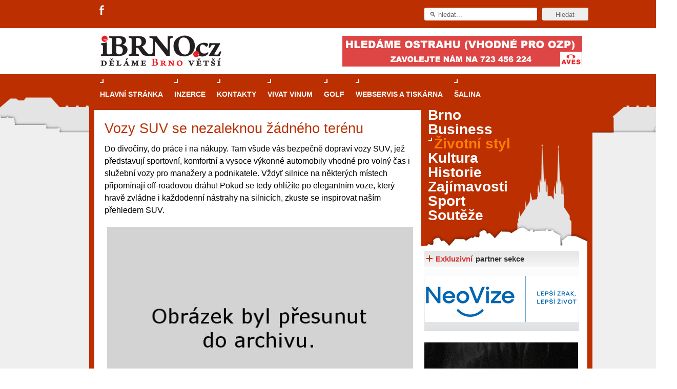

--- FILE ---
content_type: text/html; charset=utf-8
request_url: https://www.ibrno.cz/zivotni-styl/13731-vozy-suv-se-nezaleknou-adneho-terenu.html
body_size: 18228
content:

<!DOCTYPE html PUBLIC "-//W3C//DTD XHTML 1.0 Transitional//EN" "http://www.w3.org/TR/xhtml1/DTD/xhtml1-transitional.dtd">
<html xmlns="https://www.w3.org/1999/xhtml" xml:lang="cs-cz" lang="cs-cz"
      xmlns:og="//opengraphprotocol.org/schema/"
      xmlns:fb="//www.facebook.com/2008/fbml">

    <head>
        <link rel="shortcut icon" href="/images/favicon.ico"/>

        
        <script type="text/javascript" src="//code.jquery.com/jquery-1.8.3.min.js"></script>
        <script>
            $.noConflict();
        </script>

          <base href="https://www.ibrno.cz/zivotni-styl/13731-vozy-suv-se-nezaleknou-adneho-terenu.html" />
  <meta http-equiv="content-type" content="text/html; charset=utf-8" />
  <meta name="robots" content="index, follow" />
  <meta name="keywords" content="iBrno" />
  <meta name="og:image" content="https://www.ibrno.cz/images/stories/clanky/2010/01/01-suv-01.jpg" />
  <meta name="description" content="" />
  <meta name="generator" content="Joomla! 1.5 - Open Source Content Management" />
  <title>Vozy SUV se nezaleknou žádného terénu</title>
  <link href="/favicon.ico" rel="shortcut icon" type="image/x-icon" />
  <link rel="stylesheet" href="/components/com_jcomments/tpl/default/style.css?v=12" type="text/css" />
  <link rel="stylesheet" href="/modules/mod_wssocialico/assets/css/wssocialico.css" type="text/css" />
  <link rel="stylesheet" href="/./plugins/content/bottombox/bbx_style.css" type="text/css" />
  <link rel="stylesheet" href="/modules/mod_related_items/assets/css/mod_related_items.css?v=2" type="text/css" />
  <link rel="stylesheet" href="/templates/rt_iridium_j15/css/style.css?ver=1.0.11" type="text/css" />
  <style type="text/css">
    <!--

    -->
  </style>
  <script type="text/javascript" src="/components/com_jcomments/js/jcomments-v2.1.js?v=7"></script>
  <script type="text/javascript" src="/components/com_jcomments/libraries/joomlatune/ajax.js?v=3"></script>
  <script type="text/javascript" src="/media/system/js/mootools.js"></script>
  <script type="text/javascript" src="/media/system/js/caption.js"></script>
  <script type="text/javascript" src="/templates/rt_iridium_j15/js/rokfonts.js"></script>
  <script type="text/javascript" src="/templates/rt_iridium_j15/js/all.js"></script>
  <script type="text/javascript">
var rokboxPath = '/plugins/system/rokbox/';
		        window.addEvent('load', function() {
					new Fusion('ul.menutop', {
						pill: 0,
						effect: 'slide and fade',
						opacity: 1,
						hideDelay: 500,
						tweakInitial: {'x': -12, 'y': 0},
        				tweakSubsequent: {'x': -12, 'y': -6},
						menuFx: {duration: 400, transition: Fx.Transitions.Quint.easeOut},
						pillFx: {duration: 400, transition: Fx.Transitions.Quint.easeOut}
					});
	            });
		window.templatePath = '/templates/rt_iridium_j15';
		window.uri = '';
		window.currentStyle = 'style6';
	window.addEvent('domready', function() {
		var modules = ['side-mod', 'showcase-panel', 'moduletable', 'article-rel-wrapper'];
		var header = ['h3','h2','h1'];
		RokBuildSpans(modules, header);
	});
  </script>
  <meta property="og:type" content="article"/>
  <meta property="og:title" content="Vozy SUV se nezaleknou žádného terénu"/>
  <meta property="og:site_name" content="iBrno - zpravodajský portál města Brna"/>
  <meta property="og:description" content=""/>

        

<script src='https://www.google.com/recaptcha/api.js'></script>	  		
<!--<script src="https://www.google.com/recaptcha/api.js" async defer></script>-->
		
		<script type="text/javascript">
		jQuery(function () {
			jQuery(".banner-info").click(function () {
				//window.location.href = atob(jQuery(this).attr("data-info"));
				window.open(atob(jQuery(this).attr("data-info")));
			});
		});
		</script>
    </head>
    <body id="ff-helvetica" class="f-default style6 medium  iehandle">
        <!--Begin Top Advertisement-->
                    <div id="top-advertisement">
                <div class="wrapper pad_lb">
                    		<div class="moduletable social-icons">
					<div class="header-social-icons">
<ul>
<li class="fa">
<a title="Facebook" target="_blank" href="https://www.facebook.com/iBrnocz"></a>
</li>
<!--
<li class="gp">
<a title="Google+" target="_blank" href="https://plus.google.com/u/0/106800456713959758617/posts"></a>
</li>
-->
</ul>
</div>		</div>
	
                    		<div class="moduletablehilite1">
					<div id="searchmod-surround">
  <form action="index.php"  method="post" id="rokajaxsearch" >
  	<div class="rokajaxsearchhilite1">
  	<input id="roksearch_search_str" name="searchword" id="mod_search_searchword" maxlength="20" class="inputbox" type="text" size="20" value="&#x1F50D; hledat..."  onblur="if(this.value=='') this.value='&#x1F50D; hledat...';" onfocus="if(this.value=='&#x1F50D; hledat...') this.value='';" /><input type="submit" value="Hledat" class="buttonhilite1"/>  	<input type="hidden" name="option" value="com_search" />
  	<input type="hidden" name="task"   value="search" />
  	</div>
  </form>
</div>
		</div>
	
                    <div class="clear"></div>
                </div>
            </div>
                <!--End Top Advertisement-->
        <div id="bg-tile"  ><div id="bg-main" >
                <!--Begin Header-->
                <div id="header">
                    <div class="wrapper left_pad">
                        <div class="padding">
                            <!--Begin Logo-->
                                                            <div class="logo-module">
                                                                            <a href="/" id="logo"></a>
                                                                    </div>
                                                        <!--End Logo-->
                                                            <div id="top-right-surround">
                                                                                                                <div id="top-right">		<div class="moduletable">
					<div class="clear" style="height: auto;" style="  #" id=bbh1><div align="center"><!-- id=6574 --><div class="banner-info" data-info="aHR0cHM6Ly9iLmNjYi5jei9pbmMvcmVkaXJlY3QucGhwP2JpZD02NTc0JmthbT1odHRwcyUzQSUyRiUyRnd3dy5hdmVzcGx1cy5jeiUyRg=="><img src='https://b.ccb.cz/img/79a2f17121c54acbf97c4ebe8eff5814.jpg' alt='Aves Plus' border='0' /></div></div></div><div class="clear"></div>		</div>
	</div>
                                                                    </div>
                                                    </div>
                    </div>
                </div>
                <!--End Header-->
                <div class="wrapper left_pad" style="position: relative;">
                                            <div class="skyscraper skyscraper-left">
                            
                        </div>
                                                                <div class="skyscraper skyscraper-right" >
                            
                        </div>
                                        <!--Begin Horizontal Menu-->
                                            <div id="horiz-menu" class="fusion">
                            <div class="wrapper">
                                <div class="padding">
                                    <div id="horizmenu-surround">
                                                                                    <ul class="menutop level1" >
			<li class="item1 root" >
			<a class="orphan item bullet" href="https://www.ibrno.cz/"  >
			<span>
		    			Hlavní stránka			   
			</span>
		</a>
		
		
</li>	
			<li class="item60 root" >
			<a class="orphan item bullet" href="/inzerce.html"  >
			<span>
		    			Inzerce			   
			</span>
		</a>
		
		
</li>	
			<li class="item65 root" >
			<a class="orphan item bullet" href="/kontakty.html"  >
			<span>
		    			Kontakty			   
			</span>
		</a>
		
		
</li>	
			<li class="item238 root" >
			<a class="orphan item bullet" href="/vivat-vinum.html"  >
			<span>
		    			Vivat Vinum			   
			</span>
		</a>
		
		
</li>	
			<li class="item306 root" >
			<a class="orphan item bullet" href="https://www.casopisgolf.cz"  >
			<span>
		    			GOLF			   
			</span>
		</a>
		
		
</li>	
			<li class="item313 root" >
			<a class="orphan item bullet" href="https://www.grafika-tisk-brno.cz/"  >
			<span>
		    			Webservis a tiskárna			   
			</span>
		</a>
		
		
</li>	
			<li class="item314 root" >
			<a class="orphan item bullet" href="https://www.salina-brno.cz/"  >
			<span>
		    			Šalina			   
			</span>
		</a>
		
		
</li>	
	</ul>
                                                                            </div>
                                    <!--Begin Search-->
                                                                        <!--End Search-->
                                    <div class="clr"></div>
                                </div>
                            </div>
                        </div>
                                        <!--End Horizontal Menu-->
                    <div id="main-trans-top">
                        <!--Begin Showcase-->
                        
                                                <!--End Showcase-->
                    </div>
                    <div id="main-trans">
                        <!--Begin Main Body-->
                        <div id="main-body">
                            <div id="main-content" class="s-c-s">
                                <div class="colmask leftmenu">
                                    <div class="colmid">
                                        <div class="colright">
                                            <!--Begin Main Column (col1wrap)-->
                                            <div class="col1wrap" >
                                                <div class="col1pad">
                                                    <div class="col1">
                                                        <div id="maincol">
                                                            <div id="main-content-surround">
                                                                                                                                                                                                                                                                                                                                            <div class="bodycontent">
                                                                                                                                                                                                                        <div id="maincontent-block">
                                                                                                                                                        
                                                                                                                                                            <div class="">
    <div id="page" class="full-article">
                <div class="module-tm"><div class="module-tl"></div><div class="module-tr"></div></div>
        <div class="module-inner">
            


            
            
            
            
            

                            <div class="article-title">
                    <h1 class="articlecontentheading" style="padding-right: 5px;">
                        Vozy SUV se nezaleknou žádného terénu                    </h1>

                    
                </div>
                <p>Do divočiny, do práce i na nákupy. Tam všude vás bezpečně dopraví vozy SUV, jež představují sportovní, komfortní a vysoce výkonné automobily vhodné pro volný čas i služební vozy pro manažery a podnikatele. Vždyť silnice na některých místech připomínají off-roadovou dráhu! Pokud se tedy ohlížíte po elegantním voze, který hravě zvládne i každodenní nástrahy na silnicích, zkuste se inspirovat naším přehledem SUV.</p>
<p class="pod_perexem"><img style="float: left; margin: 5px;" src="/images/stories/clanky/2010/01/01-suv-01.jpg" /></p>

<p> </p>
<p> </p>
<h3>Porsche Cayenne</h3>
<p><a href="/images/stories/clanky/2010/01/01-suv-06x.jpg"><img style="float: right; margin: 5px;" src="/images/stories/clanky/2010/01/01-suv-06.jpg" /></a>Porsche je odnepaměti synonymem luxusních sportovních vozů. Před pár lety však stuttgartská automobilka přišla s revoluční novinkou – s Porsche Cayenne. Toto první SUV z dílny Porsche si okamžitě po svém uvedení našlo mnoho příznivců napříč všemi kontinenty a dnes patří k nejpopulárnějším modelům této značky. Slučuje v sobě totiž jedinečné jízdní vlastnosti, vysoký výkon a atraktivní design.</p>
<p>Revoluční novinkou této výměny generací je pak Cayenne S Hybrid, vybavený plně hybridním systémem pohonu s paralelním uspořádáním a osazený šestiválcovým motorem, jehož dynamika odpovídá osmiválci, avšak při výrazně nižší spotřebě. Kombinovaná spotřeba v tomto případě činí pouhých 8,2 l / 100 km. Ve srovnání s předchozí generací klesla průměrná spotřeba až o 23 procent. Základní model s šestiválcovým motorem o objemu 3,6 litru s výkonem 300 koní ve spojení s osmistupňovou samočinnou převodovkou Tiptronic S spotřebuje jen 9,9 l / 100 km. Cayenne Diesel s třílitrovým turbodieselovým motorem s výkonem 240 koňských sil pak ujede 100 km za 7,4 litru.</p>
<p>Významného poklesu spotřeby paliva doznal také výkonný typ Cayenne S, jehož hodnota činí 10,5 l / 100 km. Současně s tím došlo k posílení motoru na 400 koní, což samozřejmě přineslo i zvýšení dynamiky. Stejného zlepšení dosáhl také vrcholný model Cayenne Turbo, jehož bi-turbo osmiválec 4,8 l disponuje výkonem 500 koní a spotřeba činí pouhých 11,5 l km/h.</p>
<p>Zcela nově pojatý sportovně-elegantní design novou generaci modelu Cayenne více začleňuje do rodiny vozů Porsche. Prodej nové generace modelu Cayenne, který na český trh přiveze výhradní dovozce Porsche Inter Auto CZ, odstartuje v celé Evropě již 8. května 2010.</p>
<p><i>Cena od 46 400 eur</i></p>
<p><i>Informace poskytl: Porsche Brno</i></p>
<p><i>Podrobnější informace najdete na: www.porsche.cz</i></p>
<h3>Mitsubishi Pajero LWB</h3>
<p><a href="/images/stories/clanky/2010/01/01-suv-07x.jpg"><img style="float: left; margin: 5px;" src="/images/stories/clanky/2010/01/01-suv-07.jpg" /></a>Ať už se proplétáte zákrutami malé venkovské silničky nebo se pohybujete po dálnici, Pajero ve vás znovu probudí smysl pro dobrodružství a dostane vás v podstatě kamkoliv v pohodlí, bezpečí a také velkém stylu. Jakmile usednete za volant, uvolníte se v měkkém a luxusním koženém křesle, vysoko nad všemi ostatními na silnici. Získáte impozantní a úchvatný pohled na život. Nové Mitsubishi Pajero je ve všech ohledech lepší než to staré, ale přitom si zachovalo původního ducha. Jestliže dnes někdo uvažuje o tom, pořídit si terénní automobil, který se však opravdu nezalekne terénu, ale zároveň to není žádný extremista, je u Pajera na správné adrese. S Pajerem, které je i solidním tahounem, totiž vyjedete prakticky všude, zároveň se však díky pohodovým jízdním vlastnostem i výkonům a komfortnímu interiéru nemusíte nijak omezovat na silnici, což se o jiných opravdových off-roadech říci nedá. Současné Pajero prostě vypadá dobře, řídí se dobře a s touto cenou vzhledem k bohaté výbavě představuje super nabídku pro všechny, kteří mají rádi poctivý terénní automobil se všemi dobrými i špatnými vlastnostmi.</p>
<p>Robustní, a přesto elegantní. Zcela nový stylový vzhled vozu Pajero. Vylepšené konstrukce a technologie přinášejí nejen zlepšené ovládání, sníženou hladinu hluku a vyšší bezpečnost, ale také posilují výkon vozu Pajero a zdokonalují pohodlí. Každý jednotlivý detail v propracovaném interiéru vozu odráží kvalitu vzhledu modelu Pajero – kombinace kůže a stříbra na hlavici řadicí páky, uspořádání ukazatelů a volant potažený měkkou kůží jsou neodolatelné na dotek. Palubní deska, obložení dveří a pečlivě vybrané materiály odrážejí nový luxusní styl vozu Pajero.</p>
<p><i>Cena od 658&nbsp;250 Kč bez DPH</i></p>
<p><i>Informace poskytl: Auto Palace BRNO</i></p>
<p><i>Podrobnější informace na: www.autopalace-brno.cz</i></p>
<h3>KIA SORENTO</h3>
<p><a href="/images/stories/clanky/2010/01/01-suv-03x.jpg"><img style="float: left; margin: 5px;" src="/images/stories/clanky/2010/01/01-suv-03.jpg" /></a>Zcela nové Sorento je moderní SUV navržené a zkonstruované designéry, kteří využili své bohaté zkušenosti nejen s cestováním, ale také s nejnovějšími technologiemi pro jízdu v terénu. Ať už cestujete po venkově, chystáte se do terénu nebo jezdíte ve městě, vždy si chcete být jisti, že máte k dispozici potřebnou sílu a výkon. V nabídce jsou dva motory – jeden zážehový a jeden vznětový – a taktéž manuální nebo automatická převodovka. Vyspělý systém pohonu 4x4 přispívá k ještě lepšímu přizpůsobení se vozidla vozovce a jízdním podmínkám. Hospodárný vznětový motor svou výkonností překonává většinu 4válcových a 6válcových motorů, přičemž zároveň splňuje emisní normu Euro 5. Zážehový 2,4litrový motor s hliníkovým blokem je nejen lehčí, ale i tišší nežli jeho předchůdce. Poskytuje maximální výkon 128 kW (174 k) při 6000 ot./min a maximální točivý moment 226 Nm při 3750 ot./min.</p>
<p>Celá konstrukce nového Sorenta je lehká a vyznačuje se vysokým stupněm pevnosti a tuhosti. Byla vylepšena různými zpevňujícími prvky a výztuhami včetně oblouku, který tvoří ochranu při převrácení vozidla, a bezpečnostního podvozku, který obsahuje desky z oceli s&nbsp;ultra vysokou pevností pro pohlcování energie případného nárazu. Důkazem je také maximální hodnocení 5 hvězdiček v nárazových testech Euro NCAP. Systém kontroly sjezdu z kopce (DBC) a asistenční systém pro rozjezd do kopce (HAC) pomáhají kontrolovat rychlost vozidla, prokluzování kol a jeho samovolný pohyb dozadu.</p>
<p>Společnost Kia Motors jako důkaz kvality všech svých výrobků a využití nejmodernějších výrobních technologií nabízí od 1. 1. 2010 zcela unikátní záruční podmínky – jedinečných 7 let / 150 000 km na celý automobil. Tato nejdelší evropská záruka se vztahuje na všechny prodávané modely Kia. První tři roky nejsou limitovány počtem ujetých kilometrů.</p>
<p><i>Cena od 649&nbsp;980 Kč vč.&nbsp;DPH</i></p>
<p><i>Informace poskytl: PEMM BRNO-BOHUNICE</i></p>
<p><i>Podrobnější informace najdete na: www.kia-brno.cz</i></p>
<h3>Volkswagen Tiguan</h3>
<p><a href="/images/stories/clanky/2010/01/01-suv-02x.jpg"><img style="float: left; margin: 5px;" src="/images/stories/clanky/2010/01/01-suv-02.jpg" /></a>Nejprodávanější SUV v Evropě Volkswagen Tiguan charakterizuje kombinace síly a elegance – jde o všestranně využitelný automobil s vysokou užitnou hodnotou, průkopnickými technologiemi a s jízdní charakteristikou, jenž je stejně tak agilní, jako i komfortní. V kombinaci s množstvím podpůrných systémů pro jízdu v terénu, které se aktivují stisknutím centrálního tlačítka „Off road“, se pak z Tiguanu stává nepřekonatelné SUV ve své třídě, o čemž svědčí i vítězné srovnávací testy s konkurenčními vozy.</p>
<p>Model Tiguan se unikátně nabízí pouze s přeplňovanými motory: zážehovými jednotkami TSI poskytujícími výkony 110 kW (150 k), 125 kW (170 k)* a 147 kW (200 k)* a vznětovými motory TDI s výkony 103 kW (140 k) a 125 kW (170 k)*. Díky svým velmi výkonným agregátům může Tiguan táhnout přívěsy až do hmotnosti 2500 kg (verze Track & Field 2.0 TDI / 103 kW).</p>
<p>V nabídce jsou dvě karosářské verze lišící se zejména v řešení přední partie vozu. Verze „Trend & Fun“ a „Sport & Style“ jsou navrženy vepředu s maximálním nájezdovým úhlem 18 stupňů. Verze Tiguan „Track & Field“ určená pro ještě náročnější off-roadový provoz má přední nájezdový úhel dokonce 28 stupňů.</p>
<p>Po stránce elektronického vybavení Tiguan předstihuje svou konkurenci ve třídě SUV. Základní schopnost vozu, off-roadovou funkci, perfektně zabezpečuje elektronický systém Tiguanu – a to na jediný stisk spínače, kterým se aktivuje off-road režim. Dalším příkladem elektronického vybavení Tiguanu je navigační systém s rádiem zcela nové generace zahrnující i zpětnou kameru či automatický parkovací systém Park Assist (oboje za příplatek).</p>
<p>Volkswagen Tiguan převyšuje konkurenci, také pokud jde o bezpečnost. Potvrzují to testy organizace Euro NCAP, která Tiguan „proklepla“ ještě před jeho uvedením na trh. A výsledky jsou prvotřídní: Celkově se Tiguan stal nejlepším vozem ve své třídě!</p>
<p><i>Cena od 499 900 Kč vč. DPH</i></p>
<p><i>Informace poskytl: Porsche Brno</i></p>
<p><i>Podrobnější informace najdete na: www.volkswagenvbrne.cz</i></p>
<h3>Range Rover Sport</h3>
<p><a href="/images/stories/clanky/2010/01/01-suv-08x.jpg"><img style="float: left; margin: 5px;" src="/images/stories/clanky/2010/01/01-suv-08.jpg" /></a>Nové sdružené světlomety s diodami podpoří image i rozpoznatelnost vozu v noci, maska dostala nové uspořádání pouze se dvěma lamelami. Nově tvarované jsou ale také blatníky nebo přední nárazník. Na bocích jsou směrovky ze dvou pásů diod a nově provedené větrací otvory v předních blatnících. Inovovaná záď nese nová koncová světla inspirovaná Range Roverem.</p>
<p>V interiéru Range Roveru Sport je řada novinek. Především nová přístrojová deska s o polovinu sníženým počtem ovládacích tlačítek a vylepšené materiály. Nová sedadla mají nabídnout cestujícím lepší pozici a o pohodlí se stará Premium kožené perforované čalounění sedadel, elektronické nastavení předních sedadel v osmi směrech i bočního vedení sedadla a další.</p>
<p>Pod kapotu Range Roveru Sport se dostal nový dvojitě přeplňovaný vidlicový šestiválec 3.0 TDV6 (180 kW, 600 Nm) – spotřeba kombinovaná 9,2 l / 100 km, CO<sub>2</sub> 243 g/km, max. rychlost 193 km/h, zrychlení 9,3 s. Vozidlu propůjčuje dostatečnou dynamiku a jízdní komfort. Spolupracuje s 6rychlostní automatickou převodovkou ZF.</p>
<p>O pohodlí na silnici a jistotu v terénu se stará vzduchové pérování, Terrain Response systém či volitelný systém aktivního dynamického pérování. Pro milovníky terénu doporučujeme připlatit si za automatickou uzávěrku zadního diferenciálu a kamerový systém, který monitoruje okolí vozu. Při delších cestách pak přijde vhod možnost dovybavit vůz DVD zábavným systémem, hybridní TV či vylepšeným Harman/Kardon Logic 7 audio systémem. Pro zimní období si můžete vůz vybavit nezávislým topením s dálkovým ovládáním, vyhřívaným čelním sklem či vyhřívanými a odvětrávanými sedadly.</p>
<p><i>Cena od 1&nbsp;426&nbsp;000 Kč bez DPH</i></p>
<p><i>Informace poskytl: </i><i>HOUSE OF ENGLAND COMPANY</i></p>
<p><i>Podrobnější informace najdete na: </i><i>www.houseofengland.cz</i></p>
<h3>Audi Q7</h3>
<p><a href="/images/stories/clanky/2010/01/01-suv-05x.jpg"><img style="float: left; margin: 5px;" src="/images/stories/clanky/2010/01/01-suv-05.jpg" /></a>Před čtyřmi roky uvedené vozy Audi Q7 se ihned osvědčily jako sportovní, komfortní a vysoce výkonné automobily vhodné pro volný čas i jako služební vozy pro manažery a podnikatele. V roce 2009 bylo Audi Q7 modernizováno a získalo novou tvář. U sériově dodávaných pozměněných xenonových světlometů zajišťují funkce denních světlometů a směrových svítilen diody LED, které vytvářejí výrazný vzhled také u zadních světlometů.</p>
<p>Inovované Audi Q7 je v nabídce se šesti výkonnými a velmi hospodárnými motory s přímým vstřikováním, z nichž jsou dva zážehové a čtyři vznětové. Nechybí mezi nimi ani Audi Q7 V12 TDI, nejvýkonnější SUV se vznětovým motorem na světě. Spotřebu paliva snižuje rekuperační systém, jenž přeměňuje kinetickou energii na elektrickou, například během brzdění. Audi je nyní nejen elegantnější, ale i hospodárnější a ekologičtější. Například Audi Q7 3.0 TDI quattro spotřebuje průměrně jen 9,1 l / 100 km.</p>
<p>Audi Q7 se může pochlubit bohatou výbavou. Bezpečnost a komfort jízdy zvyšují na přání dodávané moderní asistenční systémy. Adaptivní tempomat s radarovým snímáním reguluje rychlost jízdy a odstup od vpředu jedoucího vozidla samočinným přidáváním plynu a brzděním v rozsahu rychlostí od 30 do 200 km/h. V případě hrozícího nebezpečí varuje řidiče ve dvou krocích integrovaný systém Audi braking guard. Při jízdě rychlostí nad 60 km/h pomáhá řidiči udržovat vůz ve svém jízdním pruhu systém Audi lane assist s kamerou, která sleduje průběh podélného značení na vozovce. Systém Audi side assist hlídá od 30 km/h bezpečnost přejezdu z jednoho jízdního pruhu do druhého. A nakonec parkovací asistent Audi parking system advanced usnadňuje parkování zadní kamerou a pomocnými liniemi na monitoru.</p>
<p><i>Cena od 1&nbsp;444 900 Kč včetně DPH</i></p>
<p><i>Informace poskytl: Porsche Brno</i></p>
<p><i>Podrobnější informace najdete na: www.audivbrne.cz</i></p>
<h3>Volvo XC90</h3>
<p><a href="/images/stories/clanky/2010/01/01-suv-09x.jpg"><img style="float: left; margin: 5px;" src="/images/stories/clanky/2010/01/01-suv-09.jpg" /></a>Pro oslavu nejextrémnějšího oceánského závodu na světě Volvo Ocean Race vytvořilo Volvo řadu speciálních modelů. Pokud máte duši nadšeného jachtaře nebo jen hledáte skutečný styl, určitě vás oslní elegantní a bezpečné SUV Volvo XC90 s&nbsp;motorem V8. Pohonná jednotka nepotřebuje žádné přeplňování turbodmychadlem či kompresorem. Odpovědí na váš povel plynovému pedálu je tak nenucený zátah v&nbsp;jakékoli rychlosti. Akcelerace se nemusíte bát ani v&nbsp;nejdivočejších serpentinách kolem přímořských útesů.</p>
<p>Vůz má velkorysou karosérii, stabilní platformu a promlouvá rodinnou řečí. Zadní sedadla mohou dostat zábavní systém, jehož součástí může být i herní konzole a bezdrátová sluchátka. Děti či vaši spolujezdci ocení, že obraz je možné sledovat buď z&nbsp;centrálního displeje vpředu, nebo ze dvou monitorů umístěných v&nbsp;opěrkách předních sedadel. Pro řidiče je samozřejmě televize za jízdy zakázanou zónou.</p>
<p>Pro švédskou automobilku je odjakživa klíčová bezpečnost, prokázaná mnoha využitými technologiemi. Cestující jsou chráněni systémy WHIPS (ochrana páteře při nárazu zezadu), SIPS (ochrana při bočním nárazu) nebo třeba RSC (ochrana proti převrácení).</p>
<p>Spojení s&nbsp;mořem pak u výbavy Volvo Ocean Race prozrazují speciální odstíny karosérie. Výrazně modrá Volvo Ocean Race Blue a o něco decentnější stříbrná Electric Silver. Na voze najdete několik diskrétních detailů, které souzní s námořní tematikou a ročníkem slavného závodu 2008-09. Patří mezi ně malý emblém Volvo Ocean Race na boku i na vnitřní straně dveří a na roletce zavazadlového prostoru. V&nbsp;interiéru pak detaily z broušeného hliníku, nebo námořního stehování na koženém čalounění sedadel. Námořní téma se line rovněž sedmnáctipalcovými koly Pontos a osmnáctipalcovými Notos, ve kterých postřehnete jemné linky vln.</p>
<p><i>Cena od 908&nbsp;000 Kč bez DPH</i></p>
<p><i>Informace poskytl: Auto Palace BRNO</i></p>
<p><i>Podrobnější informace na: www.autopalace-brno.cz</i></p>
<h3>Škoda Yeti</h3>
<p><a href="/images/stories/clanky/2010/01/01-suv-10x.jpg"><img style="float: left; margin: 5px;" src="/images/stories/clanky/2010/01/01-suv-10.jpg" /></a>První SUV značky Škoda charakterizuje symbióza jedinečného designu, bezpečnosti, funkčnosti a komfortu. Díky světlé výšce 180 mm a širšímu rozchodu kol má Yeti výjimečné jízdní vlastnosti nejen na silnici, ale také velmi dobrou prostupnost v terénu.</p>
<p>Nová Škoda Yeti nabízí cestujícím mimořádnou prostornost, variabilitu a míru komfortu. Vyšší pozice sezení přináší pocit bezpečí, výborný výhled z vozu i snadnější nastupování. Příjemně tuhé výplně, zvýrazněné boční vedení sedadel a nastavitelné bederní opěry eliminují únavu při dlouhých cestách.</p>
<p>Yeti dosáhl maximálního počtu pěti hvězdiček v nezávislých testech Euro NCAP a zařadil se tak na čelná místa v oblasti bezpečnosti ve své kategorii. Mezi technicky nejvýznamnější prvky aktivní bezpečnosti modelu Yeti patří bi-xenonové světlomety s natáčením, které dokáží lépe osvětlit zatáčku a tím dříve odhalit případné nebezpečí. Mimořádně tuhá konstrukce karosérie SUV s robustními prahy a sloupky, speciální uložení motoru a pedálové soustavy a až devět airbagů, včetně kolenního airbagu řidiče a zadních bočních airbagů, spolehlivě ochrání prostor pro posádku.</p>
<p>Zákazníci mají na výběr pohon předních i všech čtyř kol se spojkou Haldex čtvrté generace. K dispozici jsou benzínové motory 1.2 TSI a 1.8 TSI a turbodiesely 2.0 TDI CR v několika výkonnostních variantách. Yeti jako první vůz značky Škoda nabízí pro verzi 4x4 režim off-road, inteligentní systém, který přizpůsobuje charakteristiku motoru a brzdových asistenčních systémů jízdě na nezpevněném povrchu a usnadňuje jízdu ze svahu. Jeho součástí je mimo jiné funkce asistent pro jízdu z kopce, která zabraňuje zablokování kol, aby vozidlo nezačalo nekontrolovatelně měnit směr jízdy kolmo ke svahu, kdy hrozí riziko převrácení.</p>
<p><i>Cena od 362&nbsp;800 Kč s DPH</i></p>
<p><i>Informace poskytl: Porsche Brno </i></p>
<p><i>Podrobnější informace najdete na: www.skodavbrne.cz</i></p>
<h3>BMW X1</h3>
<p><a href="/images/stories/clanky/2010/01/01-suv-04x.jpg"><img style="float: left; margin: 5px;" src="/images/stories/clanky/2010/01/01-suv-04.jpg" /></a>Koncem minulého roku nabídlo BMW poprvé „malý off-road“ prémiové třídy. Nejmenší BMW X1 tak vyplnilo paletu sportovních SUV vozů X3, X5 a X6. Moderní a sportovní design s mnohostranným využitím osloví širokou škálu zákazníků. Svým silným a robustním vzhledem získává respekt vozů vyšších tříd, přesto svými rozměry a lehkostí nadchne všechny, kteří hledají praktický vůz do města. S pohodlným nastupováním a výborným přehledem o dopravní situaci se budete velice rádi vracet za volant. Stejně tak oceníte jedinečnou flexibilitu vnitřního a zavazadlového prostoru s objemem 420–1350 litrů. Velkoryse dimenzované zadní sedadlo pojme až tři pasažéry, přitom je schopno měnit sklon zadní opěry sedadla v několika stupních a navíc jej dělit v poměru 40:20:40.</p>
<p>Zákazník může volit mezi dieselovými a benzínovými motory. Naftové čtyřválcové varianty o objemu 2,0 litru zahrnují vysoký výkon s nízkou spotřebou a ohleduplností k životnímu prostředí, dva z&nbsp;nich, 18d a 20d, lze kombinovat s pohonem zadních kol sDrive nebo pohonem všech kol xDrive. Nejsilnější naftový agregát xDrive 23d disponuje výkonem 150 kW / 204 k. Z benzínových variant se nabízí zatím pouze 28i xDrive o výkonu 190 kW / 258 k, ten vás katapultuje z 0 na 100 km/h za 6,8 s.</p>
<p>Rozsáhlá opatření BMW EfficientDynamics, která zahrnuje mimo jiné získání zpětné brzdné energie, optimalizovanou aerodynamiku, inteligentní elektrické čerpadlo nebo automatickou funkci Start/Stop, přispívají k nejlepším parametrům spotřeby a emisí mezi konkurenty. Stejně jako u jiných modelů BMW je X1 nabízena s balíčkem Basic Service Inclusive – servisem zdarma po dobu pěti let nebo pro 100 tisíc km.</p>
<p><i>Cena od 594 000 Kč bez DPH</i></p>
<p><i>Informace poskytl: Renocar</i></p>
<p><i>Bližší informace na: www.renocar.com</i></p>
<h3>KIA Sportage</h3>
<p><a href="/images/stories/clanky/2010/01/01-suv-11x.jpg"><img style="float: left; margin: 5px;" src="/images/stories/clanky/2010/01/01-suv-11.jpg" /></a>Nová KIA Sportage je oproti své velice úspěšné předchůdkyni ještě více elegantní a na místa mimo zpevněné vozovky ještě lépe vybavena. Je dokonalým partnerem na cestě do kavárny a nákupy stejně jako při výpravě do divočiny. Outdoorová výbava a ochrana Sportage před poškozením v terénu je veliká a vydrží tak i „hrubé“ zacházení. Žádné sjezdy ani stoupání se vám nebudou zdát dost příkré, a když napadne sníh, tak budete moci směle pokračovat dál v jízdě, třebaže silničáři právě na váš úsek cesty jaksi zapomněli. Pokud máte zaměstnání nebo firmu, kdy se musíte často pohybovat v terénu a potřebujete k práci mnoho rozličných věcí, pak je Sportage ideální volbou, která předčí vaše veškerá přání i očekávání. Možná pouze rádi „adrenalinově“ trávíte svůj volný čas – velký vnitřní prostor a pevné střešní ližiny čekají na to, jakou si naložíte sportovní výbavu a kam se vydáte vstříc novým, ještě větším zážitkům.</p>
<p>Nová Sportage je nevyčerpatelným zdrojem milých překvapení díky svému umění v terénu i kultivovanému projevu na silnici. Za vším se skrývá dokonale vyladěný podvozek a výkonné benzínové agregáty 2.0 16V CVVT a 2.7 V6. Trojici uzavírá vynikající vznětový motor 2.0 CRDi VGT (110 kW). Vyberte si kterýkoli – všechny udělují vozu nejen vynikající dynamiku, ale poskytují i adekvátní točivý moment, takže budete mít vždy dostatek energie pro zvládnutí každé situace. Nová Sportage je vždy taková, jakou ji chcete mít. Je to prostě „kráska a zvíře“ v jednom praktickém balení.</p>
<p><i>Cena od 459 000 Kč s&nbsp;DPH</i></p>
<p><i>Informace poskytl: PEMM BRNO-BOHUNICE</i></p>
<p><i>Podrobnější informace najdete na: www.kia-brno.cz</i></p>
<p><strong>Připravil: Karel Matoušek</strong></p><div style="clear: both"></div><div class="banner-v-clanku-dole">	<div class="banner-v-clanku">
		<div class="moduletable">
						<div class="module-inner">
				<div class="clear" style="height: auto;" style="  #" id=bbvcl><div align="center"><!-- id=1878 --><script async src="https://pagead2.googlesyndication.com/pagead/js/adsbygoogle.js?client=ca-pub-2826757030954706"
     crossorigin="anonymous"></script>
<ins class="adsbygoogle"
     style="display:block"
     data-ad-format="fluid"
     data-ad-layout-key="-g3-46+jc+0-1hy"
     data-ad-client="ca-pub-2826757030954706"
     data-ad-slot="3556083938"></ins>
<script>
     (adsbygoogle = window.adsbygoogle || []).push({});
</script></div></div><div class="clear"></div>			</div>
		</div>
	</div>
	</div><div style="clear: both"></div><div class="banner-v-clanku-dole">	<div class="">
		<div class="moduletable">
						<div class="module-inner">
				<div class="article-social">
            
    <dl>
        <dd class="rt-facebook"><div id="fb-root" style="z-index:1000;"></div>
        <fb:like href="https://www.ibrno.cz/zivotni-styl/13731-vozy-suv-se-nezaleknou-adneho-terenu.html" layout="button_count" action="like" show_faces="true" colorscheme="light"></fb:like>
        </dd>

        <dd class="rt-twitter">
            <a href="https://twitter.com/share" class="twitter-share-button" data-dnt="true" data-count="horizontal" data-text="" data-url="https://www.ibrno.cz/zivotni-styl/13731-vozy-suv-se-nezaleknou-adneho-terenu.html">Tweet</a>
        </dd>

        <dd class="rt-google">
            <g:plusone href="https://www.ibrno.cz/zivotni-styl/13731-vozy-suv-se-nezaleknou-adneho-terenu.html" size="medium"></g:plusone>
        </dd>

        <div class="clear"></div>
    </dl>

	<div class="linkedin-share">
		<script src="//platform.linkedin.com/in.js" type="text/javascript"> lang: cs_CZ</script>
		<script type="IN/Share"></script>
	</div>
    
    <div class="facebook-share">
        <div class="fb-share-button" data-href="https://www.ibrno.cz/zivotni-styl/13731-vozy-suv-se-nezaleknou-adneho-terenu.html" data-type="button"></div>        
    </div>
    
    <div class="clear"></div>
    
</div>			</div>
		</div>
	</div>
	</div><br /><div style="clear:both;"></div><div class="bbx_container"></div>            

                        <div class="article-ratings">
                            </div>
        </div>
        <div class="module-bm"><div class="module-bl"></div><div class="module-br"></div></div>
    </div>
</div>
                                                                                                                                                                                                                                </div>
                                                                    </div>
                                                                    <div class="clr"></div>
                                                                                                                                    
                                                                <!--Begin Top Advertisement-->
                                                                                                                                                                                                    <div id="banner-all-web-dole">

                                                                        		<div class="moduletable">
					<div class="clear" style="height: auto;" style="  #" id=bbdall><div align="center"><!-- id=6574 --><div class="banner-info" data-info="aHR0cHM6Ly9pLmNjYi5jei9pbmMvcmVkaXJlY3QucGhwP2JpZD02NTc0JmthbT1odHRwcyUzQSUyRiUyRnd3dy5hdmVzcGx1cy5jeiUyRg=="><img src='https://i.ccb.cz/img/79a2f17121c54acbf97c4ebe8eff5814.jpg' alt='Aves Plus' border='0' /></div></div></div><div class="clear"></div>		</div>
	

                                                                    </div>
                                                                                                                                <!--End Top Advertisement-->

                                                                
                                                                                                                                <div class="clear"></div>
                                                            </div>


                                                        </div>
                                                    </div>
                                                </div>
                                            </div>
                                            <!--End Main Column (col1wrap)-->
                                            <!--Begin Left Column (col2)-->
                                                                                            <div class="col2">
                                                    <div id="leftcol">
                                                                                                                	<div class="">
		<div class="moduletable">
						<div class="module-inner">
					<!--<script type="text/javascript">
		RokTabsOptions.duration.push();
		RokTabsOptions.transition.push(Fx.Transitions.);
		RokTabsOptions.auto.push();
		RokTabsOptions.delay.push();
		RokTabsOptions.type.push('');
		RokTabsOptions.linksMargins.push();
	</script>-->
        	<div class="roktabs-wrapper" style="width: 615px;">
		<div class="roktabs base">
			<!--<div class="roktabs-arrows">
				<span class="previous">&larr;</span>
				<span class="next">&rarr;</span>
			</div>-->
			<div class='roktabs-links' style="display: none;">
<ul class='roktabs-hidden'>
<li class="first active icon-left"><span>Průvodce kasinovými hrami v Brně: Od rulety po video automaty</span></li>
<li class=" icon-left"><span>Dámské chytré hodinky: Stylové výběry</span></li>
<li class="last icon-left"><span>HUAWEI chytré hodinky: Průlom v oblasti zdraví a wellness</span></li>
</ul>
</div>
			<div >
				<div >
					<div class="intro-text"><strong><img style="float: left;" src="/images/stories/clanky/2025/05/rulet.jpg" alt="rulet" /><h1 class="rok_tabs_link"><a class="rok_tabs_link" href="/trends/67953-pruvodce-kasinovymi-hrami-v-brne.html">Průvodce kasinovými hrami v Brně: Od rulety po video automaty</a></h1></strong></p>
<p class="normal" style="text-align: justify;">Brno je městem známým pro zajímavé památky, skvělé restaurace, divadla a univerzity. Mimo jiné je ale také místem, kde si můžete legálně a bezpečně vyzkoušet různé kasinové hry. V neustále kvetoucí moravské metropoli naleznete širokou nabídku her od klasické rulety až po moderní automaty jak pro pravidelné návštěvníky, tak pro příležitostné hráče. V...<br style="clear:both; margin-top:-1.5em" /><div class="rok_tabs_more"><a class="rok_tabs_link" href="/trends/67953-pruvodce-kasinovymi-hrami-v-brne.html">Celý článek...</a></div>	</div>				</div>
			</div>
					</div>
	</div>

			</div>
		</div>
	</div>
	
                                                                                                            </div>
                                                </div>
                                                                                        <!--End Left Column (col2)-->
                                            <!--Begin Right Column (col3)-->
                                                                                            <div class="col3">
                                                    <div id="rightcol">
                                                                                                                	<div class="flush menu_sekce">
		<div class="moduletable">
						<div class="module-inner">
				
<ul class="menuxxx" id="abstract-menu">
	<li class="item166">
		<a href="/brno.html">
			<span>Brno</span>
		</a>
	</li>
	<li class="item226">
		<a href="/business.html">
			<span>Business</span>
		</a>
	</li>
	<li id="current" class="active item167">
		<a href="/zivotni-styl.html">
			<span>Životní styl</span>
		</a>
	</li>
	<li class="item165">
		<a href="/kultura.html">
			<span>Kultura</span>
		</a>
	</li>
	<li class="item168">
		<a href="/historie.html">
			<span>Historie</span>
		</a>
	</li>
	<li class="item169">
		<a href="/zajimavosti.html">
			<span>Zajímavosti</span>
		</a>
	</li>
	<li class="item170">
		<a href="/sport.html">
			<span>Sport</span>
		</a>
	</li>
	<li class="item280">
		<a href="/souteze.html">
			<span>Soutěže</span>
		</a>
	</li>
</ul>			</div>
		</div>
	</div>
		<div class="hilite1 hilite4 partnerlogo">
		<div class="moduletable">
						<div class="style-h3"><h3 class="module-title">Exkluzivní partner sekce </h3></div>
						<div class="module-inner">
				<div class="clear" style="height: auto;" style="  #" id=p_styl><div align="center"><!-- id=6308 --><div class="banner-info" data-info="[base64]"><img src='https://i.ccb.cz/img/7010ac216decb49376cfd062ad80da37.png' alt='Neovize' border='0' /></div></div></div><div class="clear"></div>			</div>
		</div>
	</div>
		<div class="">
		<div class="moduletable">
						<div class="module-inner">
				<div class="clear" style="height: auto;" style="  #" id=bbp1><div align="center"><!-- id=6573 --><div class="banner-info" data-info="aHR0cHM6Ly9iLmNjYi5jei9pbmMvcmVkaXJlY3QucGhwP2JpZD02NTczJmthbT1odHRwcyUzQSUyRiUyRm1vcmF2c2t5dmluYXJza3lwb2R6aW0uY3olMkY="><img src='https://b.ccb.cz/img/383c420aae1a8bb967c771d9ceee7770.gif' alt='Moravský vinařský podzim 2025' border='0' /></div></div></div><div class="clear"></div>			</div>
		</div>
	</div>
		<div class="">
		<div class="moduletable">
						<div class="module-inner">
				<p><a href="/katalog/vinoteky/vinoteky-v-brne.html" target="_blank"><img style="display: block; margin-left: auto; margin-right: auto; margin-bottom: 10px;" src="/images/stories/clanky/2012/11/prehled_vinotek_v_Brne3-FIN.jpg" alt="prehled_vinotek_v_Brne3-FIN" width="300" height="150" border="0" /></a></p>			</div>
		</div>
	</div>
		<div class="_bs2">
		<div class="moduletable">
						<div class="module-inner">
				<div class="clear" style="height: auto;" style="  #" id=bbp2><div align="center"><!-- id=6322 --><div class="banner-info" data-info="aHR0cHM6Ly9hLmNjYi5jei9pbmMvcmVkaXJlY3QucGhwP2JpZD02MzIyJmthbT1odHRwcyUzQSUyRiUyRnd3dy52aW5vaG9sZWMuY3olMkY="><img src='https://a.ccb.cz/img/f96514149736badbc5fba0d5357cf1d0.gif' alt='Víno Holec' border='0' /></div></div></div><div class="clear"></div>			</div>
		</div>
	</div>
		<div class="salina_odber_pdf">
		<div class="moduletable">
						<div class="module-inner">
				<p><a title="Chci pravidelně dostávat měsíčník Šalina v PDF e-mailem" href="https://www.salina-brno.cz/prihlaseni-odberu-casopisu-salina-v-pdf-emailem" target="_blank"><img style="display: block; margin-left: auto; margin-right: auto;" src="/images/stories/clanky/PDF_Salina-prihlaseni_k_odberu.png" alt="Přihlášení k odběru měsíčníku Šalina v PDF" /></a></p>			</div>
		</div>
	</div>
		<div class="_bs3">
		<div class="moduletable">
						<div class="module-inner">
				<div class="clear" style="height: auto;" style="  #" id=bbp3><div align="center"><!-- id=6549 --><div class="banner-info" data-info="aHR0cHM6Ly9hLmNjYi5jei9pbmMvcmVkaXJlY3QucGhwP2JpZD02NTQ5JmthbT1odHRwcyUzQSUyRiUyRnd3dy5qdWtvLWtybWl2YS5jeiUyRmN6JTJGYW1hbm92YQ=="><img src='https://a.ccb.cz/img/effe278c330d3c53a0a29bc6968cc793.jpg' alt='Axmanova' border='0' /></div></div></div><div class="clear"></div>			</div>
		</div>
	</div>
	
                                                    </div>
                                                </div>
                                                                                        <!--End Right Column (col3)-->
                                        </div>
                                    </div>
                                </div>
                            </div>
                                                    </div>
                        <!--End Main Body-->
                    </div>
                </div>
                <div style="clear: both; margin: -1px 0 0 0; height: 1px; visibility: hidden;"></div>
                <!--Begin Main Bottom-->
                                    <div id="bottom-main">
                        <div class="wrapper left_pad"><div id="main-trans-bottom">
                                <div id="mainmodules3" class="spacer w99">
                                                                            <div class="block full">
                                            	<div class="logo">
		<div class="moduletable">
						<div class="module-inner">
				<table style="width: 100%; margin-left: -20px;" border="0">
	<tbody>
		<tr>
			<td style="margin-top: 5px; text-align: center; margin-right: auto; margin-left: auto;"><strong>Partneři</strong>
			</td>
		</tr>
	</tbody>
</table>
<table style="width: 100%;" border="0">
	<tbody>
		<tr>
			<td colspan="5" valign="top">
				<!--<a href="http://www.rhkbrno.cz" target="_blank"><img style="padding-left: 55px; float: left;" src="/images/loga-partneri_webu/RHK-LOGO.jpg" alt="RHK Brno" border="0" /></a>--><a href="https://www.salina-brno.cz/" target="_blank"><img style="padding-left: 30px; padding-top: 10px; float: left; width: 105px;" src="/images/loga-partneri_webu/Salina_logo_RGB_(red-sirka_800b).jpg" alt="Šalina" width="105" border="0" /></a><a href="http://www.mzm.cz/" target="_blank"><img style="padding-top: 4px; margin-left: 80px; margin-right: auto; float: left;" src="/images/loga-partneri_webu/MZM.png" alt="Moravské zemské muzeum" width="75" border="0" /></a>
				<!--<a href="https://www.farmapalava.cz/" target="_blank"><img style="padding-left: 75px; padding-top: 4px; float: left;" src="/images/loga-partneri_webu/farma-palava.png" alt="Farma Pálava" width="75" border="0" /></a>--><a href="https://www.vinnagalerie.cz/" target="_blank"><img style="padding-left: 75px; padding-top: 4px; float: left;" src="/images/loga-partneri_webu/logoVinnaGalerie.jpg" alt="Vinná galerie" width="75" border="0" /></a>
				<!--<a href="http://www.vican.wine" target="_blank"><img style="padding-left: 65px; padding-top: 7px; float: left;" src="/images/loga-partneri_webu/vican.png" alt="Vican" width="75" border="0" /></a>--><a href="https://www.vinoholec.cz/" target="_blank"><img style="padding-left: 65px; padding-top: 7px; float: left;" src="/images/loga-partneri_webu/logo-VinoHolec.jpg" alt="Víno Holec" width="75" border="0" /></a><a href="http://www.salonvin.cz" target="_blank"><img style="padding-left: 65px; padding-top: 7px; float: left;" src="/images/loga-partneri_webu/salonvin.png" alt="Salon vín" width="75" border="0" /></a><a href="https://www.vinarstvivajbar.cz/sortiment" target="_blank"><img style="padding-left: 85px; padding-top: 7px; float: left;" src="/images/loga-partneri_webu/vajbar_slavik.gif" alt="Vinařství Vajbar" width="75" border="0" /></a>
			</td>
		</tr>
	</tbody>
</table>
<!-- do 5/2018 <table style="width: 100%;" border="0">
	<tbody>
		<tr>
			<td colspan="5" valign="top"><a href="http://www.rhkbrno.cz" target="_blank"><img style="padding-left: 90px; float: left;" src="/images/loga-partneri_webu/RHK-LOGO.jpg" alt="RHK Brno" border="0" /></a><a href="http://www.vinnagalerie.cz/" target="_blank"><img style="padding-top: 4px; margin-left: 80px; margin-right: auto; float: left;" src="/images/vinna-galerie.jpg" alt="vinna-galerie" width="75" height="74" border="0" /></a><a href="http://www.pef.mendelu.cz/cz" target="_blank"><img style="padding-left: 90px; padding-top: 4px; float: left;" src="/images/stories/clanky/pef.jpg" alt="komfort" width="116" height="56" border="0" /></a><a href="http://www.hvezdarna.cz" target="_blank"><img style="padding-left: 55px; padding-top: 7px; float: left;" src="/images/loga-partneri_webu/hvezdarna.png" alt="Hvězdárna Brnokomfort" border="0" /></a>
			</td>
		</tr>
	</tbody>
</table>
<table border="0">
<tbody>
<tr>
<td style="margin-top: 5px;" mce_style="margin-top: 5px;"><b>Exkluzivní partner</b></td>
<td style="margin-top: 5px; padding-left: 118px;" mce_style="margin-top: 5px; padding-left: 118px;"><b>Partneři</b></td>
</tr>
</tbody>
</table>
<table border="0">
<tbody>
<tr>
<td><a href="http://www.brno.cz/" mce_href="http://www.brno.cz/" target="_blank"><img class="partner" src="/images/brno_logo.jpg" mce_src="/images/brno_logo.jpg" border="0" /></a></td>
<td colspan="5" valign="top"><a href="http://www.rhkbrno.cz" mce_href="http://www.rhkbrno.cz" target="_blank"><img src="/images/loga-partneri_webu/RHK-LOGO.jpg" mce_src="/images/loga-partneri_webu/RHK-LOGO.jpg" border="0" alt="RHK Brno" style="padding-left: 60px; float: left;" mce_style="padding-left: 60px; float: left;" /></a><a href="http://www.vinnagalerie.cz/" mce_href="http://www.vinnagalerie.cz/" target="_blank"><img src="/images/vinna-galerie.jpg" mce_src="/images/vinna-galerie.jpg" border="0" alt="vinna-galerie" width="75" height="74" style="padding-top: 4px; margin-left: 55px; margin-right: auto; float: left;" mce_style="padding-top: 4px; margin-left: 55px; margin-right: auto; float: left;" /></a><a href="http://www.pef.mendelu.cz/cz" mce_href="http://www.pef.mendelu.cz/cz" target="_blank"><img src="/images/stories/clanky/pef.jpg" mce_src="/images/stories/clanky/pef.jpg" border="0" alt="komfort" width="116" height="56" style="padding-left: 60px; padding-top: 4px; float: left;" mce_style="padding-left: 60px; padding-top: 4px; float: left;" /></a><a href="http://www.hvezdarna.cz" mce_href="http://www.hvezdarna.cz" target="_blank"><img src="/images/loga-partneri_webu/hvezdarna.png" mce_src="/images/loga-partneri_webu/hvezdarna.png" border="0" alt="Hvězdárna Brnokomfort" style="padding-left: 45px; padding-top: 7px; float: left;" mce_style="padding-left: 45px; padding-top: 7px; float: left;" /></a></td>
</tr>
</tbody>
</table>
-->			</div>
		</div>
	</div>
	
                                        </div>
                                                                                                                                            </div>
                            </div></div>
                    </div>
                                <!--End Main Bottom-->
                <!--Begin Footer-->
                                    <div class="wrapper left_pad">
                        <div id="main-trans2">
                            <div id="footer">
                                <div id="footer-bg"><div id="footer-bg2">
                                                                                    <div id="mainmodules4" class="spacer w99">
                                                                                                    <div class="block full">
                                                        
                                                    </div>
                                                                                                                                                                                            </div>
                                                                                <!--Begin Copyright Section-->

                                                                                    <div class="copyright-block">
                                                                                                    <div class="footer-mod">
                                                        	<div class="logo">
		<div class="moduletable">
			<div class="module-padding">
								<div style="text-align: center; letter-spacing: 10px; padding: 10px 0 10px 0;"><a href="/casopis.html"><img style="margin-bottom: -5px;" src="/images/ccb_icons/bb-b.png" alt="" name="bb" border="0" /></a><a href="http://www.cad.cz"><img src="/images/ccb_icons/cad-b.png" alt="" name="cad" border="0" /></a><a href="http://www.golfinfo.cz"><img style="margin-bottom: -7px;" src="/images/ccb_icons/golf-b.png" alt="" name="golf" border="0" /></a><a href="http://www.listyjm.cz"><img style="margin-bottom: -8px;" src="/images/ccb_icons/listy-b.png" alt="" name="listy" width="90" border="0" /></a><a href="http://www.systemonline.cz"><img style="margin-right: -10px;" src="/images/ccb_icons/sys-b.png" alt="" name="sys" border="0" /></a><a href="http://www.technikaatrh.cz"><img src="/images/ccb_icons/tt-b.png" alt="" name="tt" border="0" /></a>
</div>
<div style="text-align: center; margin-top: 10px; line-height: 18px;"><a href="/component/ninjarsssyndicator/?feed_id=1&amp;format=raw">RSS</a> | <a href="http://www.ccb.cz">CCB</a> | <a href="https://www.grafika-tisk-brno.cz/webove-studio">Tvorba webových stránek Brno</a> | <a href="/casopis.html">Časopis Brno Business</a> | <a href="/galerie.html">Fotogalerie</a> | <a href="/hlavni-strana-anketa-brno-top-100.html">Brno TOP 100</a> | <a href="/krimi.html">krimi</a> | <a href="/trends.html">trends</a> |  <a href="/component/xmap/?sitemap=1">sitemap</a> | <a href="https://www.ccb.cz/zasady-ochrany-osobnich-udaju.html" target="_blank">zásady zpracování a ochrany osobních údajů.</a><br /> Copyright © 2024 www.iBrno.cz - ISSN 1805-8531. Všechna práva vyhrazena.</div>			</div>
		</div>
	</div>
	
                                                    </div>
                                                                                                                                            </div>
                                                                                <!--End Copyright Section-->
                                    </div></div>
                            </div>
                        </div>
                    </div>
                                <!--End Footer-->
                <!--Begin Bottom Advertisment-->
                                <!--End Bottom Advertisment-->
                            </div></div>
        <img src="//www.toplist.cz/dot.asp?id=62733" border="0" alt="" width="1" height="1" />

        <script>
            (function (i, s, o, g, r, a, m) {
                i['GoogleAnalyticsObject'] = r;
                i[r] = i[r] || function () {
                    (i[r].q = i[r].q || []).push(arguments)
                }, i[r].l = 1 * new Date();
                a = s.createElement(o),
                        m = s.getElementsByTagName(o)[0];
                a.async = 1;
                a.src = g;
                m.parentNode.insertBefore(a, m)
            })(window, document, 'script', '//www.google-analytics.com/analytics.js', 'ga');

            ga('create', 'UA-152437-2', 'ibrno.cz');
            if (typeof typKalendarAkci !== 'undefined') {
                ga('set', 'dimension1', typKalendarAkci);
            }
        
            ga('require', 'displayfeatures');
            ga('send', 'pageview');

        </script>


<!-- Cookie Consent by https://www.TermsFeed.com -->
<!-- skryto 3.4.24: 
<script type="text/javascript" src="//www.termsfeed.com/public/cookie-consent/4.0.0/cookie-consent.js" charset="UTF-8"></script>
<script type="text/javascript" charset="UTF-8">
document.addEventListener('DOMContentLoaded', function () {
cookieconsent.run({"notice_banner_type":"simple","consent_type":"implied","palette":"light","language":"cs","page_load_consent_levels":["strictly-necessary","functionality","tracking","targeting"],"notice_banner_reject_button_hide":false,"preferences_center_close_button_hide":false,"page_refresh_confirmation_buttons":false,"website_name":"www.ibrno.cz","website_privacy_policy_url":"https://www.ccb.cz/zasady-ochrany-osobnich-udaju.html"});
});
</script>
-->

<!-- do 2.3.2023: -->
<!-- Unnamed script -->
<!--        
		<script type="text/plain" cookie-consent="tracking">
            (function (i, s, o, g, r, a, m) {
                i['GoogleAnalyticsObject'] = r;
                i[r] = i[r] || function () {
                    (i[r].q = i[r].q || []).push(arguments)
                }, i[r].l = 1 * new Date();
                a = s.createElement(o),
                        m = s.getElementsByTagName(o)[0];
                a.async = 1;
                a.src = g;
                m.parentNode.insertBefore(a, m)
            })(window, document, 'script', '//www.google-analytics.com/analytics.js', 'ga');

            ga('create', 'UA-152437-2', 'ibrno.cz');
            if (typeof typKalendarAkci !== 'undefined') {
                ga('set', 'dimension1', typKalendarAkci);
            }
        
            ga('require', 'displayfeatures');
            ga('send', 'pageview');

        </script>
-->		
<!-- od 3.3.2023: -->

<!-- Google tag (gtag.js) -->
<!--
<script async src="https://www.googletagmanager.com/gtag/js?id=UA-152437-2"></script>
<script>
  window.dataLayer = window.dataLayer || [];
  function gtag(){dataLayer.push(arguments);}
  gtag('js', new Date());

  gtag('config', 'UA-152437-2');
</script>
-->

<!-- od 2.6.2023: -->

<!-- Google tag (gtag.js) -->
<script async src="https://www.googletagmanager.com/gtag/js?id=G-H0171RLS2V"></script>
<script>
  window.dataLayer = window.dataLayer || [];
  function gtag(){dataLayer.push(arguments);}
  gtag('js', new Date());

  gtag('config', 'G-H0171RLS2V');
</script>



		
<!-- end of Unnamed script-->

<noscript>Cookies management by <a href="https://www.termsfeed.com/cookie-consent/" rel="nofollow noopener">TermsFeed Cookie Consent</a></noscript>
<!-- End Cookie Consent by TermsFeed -->


        <script>
            jQuery(function () {
                /*jQuery(window).scroll(function () {
                    offset = jQuery(window).scrollTop();
                    //var h = jQuery(window).height();
                    if (offset >= 252) {
                        jQuery('.skyscraper').css({top: (offset - 143) + 'px'});
                    } else if (offset < 185) {
                        jQuery('.skyscraper').css({top: '105px'});
                    }
                });*/
            });
        </script>
    </body>
</html>


--- FILE ---
content_type: text/html; charset=utf-8
request_url: https://accounts.google.com/o/oauth2/postmessageRelay?parent=https%3A%2F%2Fwww.ibrno.cz&jsh=m%3B%2F_%2Fscs%2Fabc-static%2F_%2Fjs%2Fk%3Dgapi.lb.en.W5qDlPExdtA.O%2Fd%3D1%2Frs%3DAHpOoo8JInlRP_yLzwScb00AozrrUS6gJg%2Fm%3D__features__
body_size: 164
content:
<!DOCTYPE html><html><head><title></title><meta http-equiv="content-type" content="text/html; charset=utf-8"><meta http-equiv="X-UA-Compatible" content="IE=edge"><meta name="viewport" content="width=device-width, initial-scale=1, minimum-scale=1, maximum-scale=1, user-scalable=0"><script src='https://ssl.gstatic.com/accounts/o/2580342461-postmessagerelay.js' nonce="ayrSKD0AN3wJsZxVVKASBg"></script></head><body><script type="text/javascript" src="https://apis.google.com/js/rpc:shindig_random.js?onload=init" nonce="ayrSKD0AN3wJsZxVVKASBg"></script></body></html>

--- FILE ---
content_type: text/html; charset=utf-8
request_url: https://www.google.com/recaptcha/api2/aframe
body_size: -87
content:
<!DOCTYPE HTML><html><head><meta http-equiv="content-type" content="text/html; charset=UTF-8"></head><body><script nonce="hp1GFompYrLyuI2g5hfLug">/** Anti-fraud and anti-abuse applications only. See google.com/recaptcha */ try{var clients={'sodar':'https://pagead2.googlesyndication.com/pagead/sodar?'};window.addEventListener("message",function(a){try{if(a.source===window.parent){var b=JSON.parse(a.data);var c=clients[b['id']];if(c){var d=document.createElement('img');d.src=c+b['params']+'&rc='+(localStorage.getItem("rc::a")?sessionStorage.getItem("rc::b"):"");window.document.body.appendChild(d);sessionStorage.setItem("rc::e",parseInt(sessionStorage.getItem("rc::e")||0)+1);localStorage.setItem("rc::h",'1764287588030');}}}catch(b){}});window.parent.postMessage("_grecaptcha_ready", "*");}catch(b){}</script></body></html>

--- FILE ---
content_type: text/css
request_url: https://www.ibrno.cz/modules/mod_related_items/assets/css/mod_related_items.css?v=2
body_size: 303
content:
.relateditems{
    padding: 0px;  
    list-style: square outside none;
}


.relateditems .mod_related_items_li {
   float: left; 
/*   height: 66px; */
   height: 140px;
   font-size: 13px;
   line-height: 14px;
   display: block;
   margin-bottom: 8px;
   width: 100%; 
}

.relateditems .mod_related_items_li img{
   float: left; 
   margin-top: 0px;
   margin-right: 10px; 
}

.mod_related_items_a{
/*    line-height: 14px;*/
	line-height: 20px;
	margin-top: -5px;
	margin-bottom: 5px;
	font-size: 14px;
    
}
.relateditems .perex{
/*    font-size: 12px;*/
	font-size: 14px;
    color: black;
    font-weight: normal;
	line-height: 20px;
}

.relateditems .clear{    
    clear: both;
}